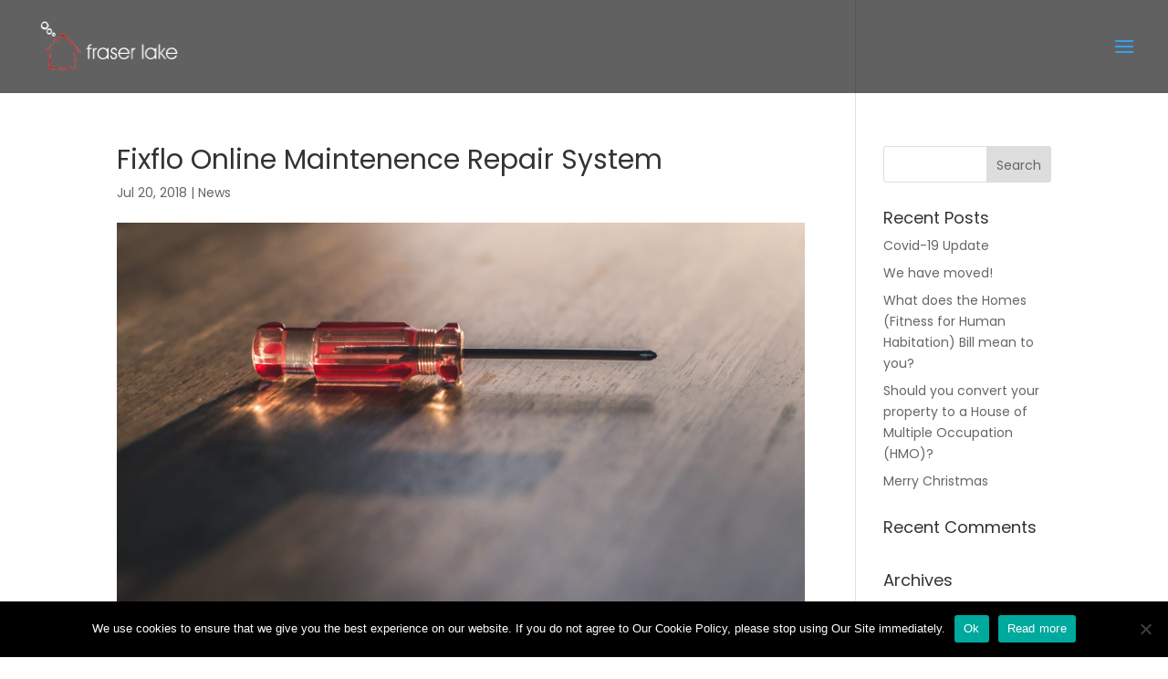

--- FILE ---
content_type: text/html; charset=UTF-8
request_url: https://fraserlake.co.uk/fixflo-online-maintenence-repair-system/
body_size: 8909
content:
<!DOCTYPE html><html lang="en-US"><head><meta charset="UTF-8" /><meta http-equiv="X-UA-Compatible" content="IE=edge"><link rel="pingback" href="https://fraserlake.co.uk/xmlrpc.php" /> <script type="text/javascript">document.documentElement.className = 'js';</script> <link rel="preconnect" href="https://fonts.gstatic.com" crossorigin /><meta name='robots' content='index, follow, max-image-preview:large, max-snippet:-1, max-video-preview:-1' />  <script type='text/javascript'>(function(p,u,s,h) {
    p._pcq = p._pcq || [];
    p._pcq.push(['_currentTime', Date.now()]);
    s = u.createElement('script'); s.type = 'text/javascript'; s.async = true;
    s.src = 'https://cdn.pushcrew.com/js/842ffffbe85ed00e7e36ba0266c612eb.js';
    h = u.getElementsByTagName('script')[0]; h.parentNode.insertBefore(s, h);
})(window,document);</script> <link media="all" href="https://fraserlake.co.uk/wp-content/cache/autoptimize/css/autoptimize_7a3a109bcb03e953c69b27d8b8fc58b0.css" rel="stylesheet"><title>Fixflo Online Maintenence Repair System - fraser lake</title><meta name="description" content="Fixflo is an online maintenace repair system for tenants and a great addition to the services we offer here at Fraser Lake." /><link rel="canonical" href="https://fraserlake.co.uk/fixflo-online-maintenence-repair-system/" /><meta property="og:locale" content="en_US" /><meta property="og:type" content="article" /><meta property="og:title" content="Fixflo Online Maintenence Repair System - fraser lake" /><meta property="og:description" content="Fixflo is an online maintenace repair system for tenants and a great addition to the services we offer here at Fraser Lake." /><meta property="og:url" content="https://fraserlake.co.uk/fixflo-online-maintenence-repair-system/" /><meta property="og:site_name" content="fraser lake" /><meta property="article:publisher" content="https://www.facebook.com/FraserLakeProperty/" /><meta property="article:published_time" content="2018-07-20T11:25:59+00:00" /><meta property="article:modified_time" content="2019-02-12T16:48:49+00:00" /><meta property="og:image" content="https://fraserlake.co.uk/wp-content/uploads/2018/07/TOOLS.jpg" /><meta property="og:image:width" content="2048" /><meta property="og:image:height" content="1365" /><meta property="og:image:type" content="image/jpeg" /><meta name="author" content="Claire Dawson" /><meta name="twitter:card" content="summary_large_image" /><meta name="twitter:creator" content="@fraserlakes" /><meta name="twitter:site" content="@fraserlakes" /><meta name="twitter:label1" content="Written by" /><meta name="twitter:data1" content="Claire Dawson" /><meta name="twitter:label2" content="Est. reading time" /><meta name="twitter:data2" content="1 minute" /> <script type="application/ld+json" class="yoast-schema-graph">{"@context":"https://schema.org","@graph":[{"@type":"Article","@id":"https://fraserlake.co.uk/fixflo-online-maintenence-repair-system/#article","isPartOf":{"@id":"https://fraserlake.co.uk/fixflo-online-maintenence-repair-system/"},"author":{"name":"Claire Dawson","@id":"https://fraserlake.co.uk/#/schema/person/84cb019830667e63e37be94fafc89ca1"},"headline":"Fixflo Online Maintenence Repair System","datePublished":"2018-07-20T11:25:59+00:00","dateModified":"2019-02-12T16:48:49+00:00","mainEntityOfPage":{"@id":"https://fraserlake.co.uk/fixflo-online-maintenence-repair-system/"},"wordCount":257,"publisher":{"@id":"https://fraserlake.co.uk/#organization"},"image":{"@id":"https://fraserlake.co.uk/fixflo-online-maintenence-repair-system/#primaryimage"},"thumbnailUrl":"https://fraserlake.co.uk/wp-content/uploads/2018/07/TOOLS.jpg","articleSection":["News"],"inLanguage":"en-US"},{"@type":"WebPage","@id":"https://fraserlake.co.uk/fixflo-online-maintenence-repair-system/","url":"https://fraserlake.co.uk/fixflo-online-maintenence-repair-system/","name":"Fixflo Online Maintenence Repair System - fraser lake","isPartOf":{"@id":"https://fraserlake.co.uk/#website"},"primaryImageOfPage":{"@id":"https://fraserlake.co.uk/fixflo-online-maintenence-repair-system/#primaryimage"},"image":{"@id":"https://fraserlake.co.uk/fixflo-online-maintenence-repair-system/#primaryimage"},"thumbnailUrl":"https://fraserlake.co.uk/wp-content/uploads/2018/07/TOOLS.jpg","datePublished":"2018-07-20T11:25:59+00:00","dateModified":"2019-02-12T16:48:49+00:00","description":"Fixflo is an online maintenace repair system for tenants and a great addition to the services we offer here at Fraser Lake.","breadcrumb":{"@id":"https://fraserlake.co.uk/fixflo-online-maintenence-repair-system/#breadcrumb"},"inLanguage":"en-US","potentialAction":[{"@type":"ReadAction","target":["https://fraserlake.co.uk/fixflo-online-maintenence-repair-system/"]}]},{"@type":"ImageObject","inLanguage":"en-US","@id":"https://fraserlake.co.uk/fixflo-online-maintenence-repair-system/#primaryimage","url":"https://fraserlake.co.uk/wp-content/uploads/2018/07/TOOLS.jpg","contentUrl":"https://fraserlake.co.uk/wp-content/uploads/2018/07/TOOLS.jpg","width":2048,"height":1365},{"@type":"BreadcrumbList","@id":"https://fraserlake.co.uk/fixflo-online-maintenence-repair-system/#breadcrumb","itemListElement":[{"@type":"ListItem","position":1,"name":"Home","item":"https://fraserlake.co.uk/"},{"@type":"ListItem","position":2,"name":"Fixflo Online Maintenence Repair System"}]},{"@type":"WebSite","@id":"https://fraserlake.co.uk/#website","url":"https://fraserlake.co.uk/","name":"fraser lake","description":"sales, lettings and property management in the North East","publisher":{"@id":"https://fraserlake.co.uk/#organization"},"potentialAction":[{"@type":"SearchAction","target":{"@type":"EntryPoint","urlTemplate":"https://fraserlake.co.uk/?s={search_term_string}"},"query-input":{"@type":"PropertyValueSpecification","valueRequired":true,"valueName":"search_term_string"}}],"inLanguage":"en-US"},{"@type":"Organization","@id":"https://fraserlake.co.uk/#organization","name":"fraser lake","url":"https://fraserlake.co.uk/","logo":{"@type":"ImageObject","inLanguage":"en-US","@id":"https://fraserlake.co.uk/#/schema/logo/image/","url":"https://fraserlake.co.uk/wp-content/uploads/2017/10/Fraser-Lake-logo-white-text.png","contentUrl":"https://fraserlake.co.uk/wp-content/uploads/2017/10/Fraser-Lake-logo-white-text.png","width":"168","height":"62","caption":"fraser lake"},"image":{"@id":"https://fraserlake.co.uk/#/schema/logo/image/"},"sameAs":["https://www.facebook.com/FraserLakeProperty/","https://x.com/fraserlakes"]},{"@type":"Person","@id":"https://fraserlake.co.uk/#/schema/person/84cb019830667e63e37be94fafc89ca1","name":"Claire Dawson","url":"https://fraserlake.co.uk/author/c-dawson/"}]}</script> <link rel="alternate" type="application/rss+xml" title="fraser lake &raquo; Feed" href="https://fraserlake.co.uk/feed/" /><link rel="alternate" type="application/rss+xml" title="fraser lake &raquo; Comments Feed" href="https://fraserlake.co.uk/comments/feed/" /><meta content="fraser lake v." name="generator"/> <script type="text/javascript" src="https://fraserlake.co.uk/wp-includes/js/jquery/jquery.min.js" id="jquery-core-js"></script> <link rel="https://api.w.org/" href="https://fraserlake.co.uk/wp-json/" /><link rel="alternate" title="JSON" type="application/json" href="https://fraserlake.co.uk/wp-json/wp/v2/posts/208962" /><link rel="EditURI" type="application/rsd+xml" title="RSD" href="https://fraserlake.co.uk/xmlrpc.php?rsd" /><meta name="generator" content="WordPress 6.8.3" /><meta name="generator" content="PropertyHive 2.1.14" /><link rel='shortlink' href='https://fraserlake.co.uk/?p=208962' /><link rel="alternate" title="oEmbed (JSON)" type="application/json+oembed" href="https://fraserlake.co.uk/wp-json/oembed/1.0/embed?url=https%3A%2F%2Ffraserlake.co.uk%2Ffixflo-online-maintenence-repair-system%2F" /><link rel="alternate" title="oEmbed (XML)" type="text/xml+oembed" href="https://fraserlake.co.uk/wp-json/oembed/1.0/embed?url=https%3A%2F%2Ffraserlake.co.uk%2Ffixflo-online-maintenence-repair-system%2F&#038;format=xml" /> <script data-name="dbdb-head-js">function db014_update_icon(icon_id, icon_url) {
        db014_update_icons(jQuery(document), icon_id, icon_url);
        var $app_frame = jQuery("#et-fb-app-frame");
        if ($app_frame) {
            db014_update_icons($app_frame.contents(), icon_id, icon_url);
        }
    }
    
    function db014_update_icons(doc, icon_id, icon_url) { 
        db014_update_custom_icons(doc, icon_id, icon_url);
        db014_update_custom_inline_icons(doc, icon_id, icon_url);
    }

    function db014_update_custom_icons(doc, icon_id, icon_url) {
        var $custom_icons = doc.find('.et-pb-icon:contains("'+icon_id+'")');	
        var icon_visible = (icon_url !== '');
        var $icons = $custom_icons.filter(function(){ return jQuery(this).text() == icon_id; }); 
        $icons.addClass('db-custom-icon');
        $icons.html('<img class="dbdb-custom-icon-img" src="'+icon_url+'"/>');
        $icons.toggle(icon_visible); 
    }
    
    function db014_update_custom_inline_icons(doc, icon_id, icon_url) {
        var $custom_inline_icons = doc.find('.et_pb_inline_icon[data-icon="'+icon_id+'"]');
        var icon_visible = (icon_url !== '');
        var $icons_inline = $custom_inline_icons.filter(function(){ return jQuery(this).attr('data-icon') == icon_id; });
        $icons_inline.addClass('db-custom-icon');
        $icons_inline.each(function(){
            if (jQuery(this).children('.db014_custom_hover_icon').length === 0) {
                if (jQuery(this).closest('.et_pb_dmb_breadcrumbs').length === 0) {
                    jQuery(this).html('<img class="db014_custom_hover_icon"/>');
                } else {
                    jQuery(this).prepend(jQuery('<img class="db014_custom_hover_icon"/>'));
                    jQuery(this).addClass('db014_breadcrumb_with_custom_icon');
                }
            }
            jQuery(this).children('.db014_custom_hover_icon').attr('src', icon_url);
        });
        $icons_inline.toggle(icon_visible);
    }</script> <link href="https://maxcdn.bootstrapcdn.com/font-awesome/4.7.0/css/font-awesome.min.css" type="text/css" rel="stylesheet" /><meta name="viewport" content="width=device-width, initial-scale=1.0, maximum-scale=1.0, user-scalable=0" />  <script>!function(f,b,e,v,n,t,s)
  {if(f.fbq)return;n=f.fbq=function(){n.callMethod?
  n.callMethod.apply(n,arguments):n.queue.push(arguments)};
  if(!f._fbq)f._fbq=n;n.push=n;n.loaded=!0;n.version='2.0';
  n.queue=[];t=b.createElement(e);t.async=!0;
  t.src=v;s=b.getElementsByTagName(e)[0];
  s.parentNode.insertBefore(t,s)}(window, document,'script',
  'https://connect.facebook.net/en_US/fbevents.js');
  fbq('init', '1980274408943045');
  fbq('track', 'PageView');</script> <noscript><img height="1" width="1" style="display:none" src="https://www.facebook.com/tr?id=1980274408943045&amp;ev=PageView&amp;noscript=1"></noscript>  <script >jQuery(function($) {
        $(document).ready(function() {
            $("body ul.et_mobile_menu li.menu-item-has-children, body ul.et_mobile_menu  li.page_item_has_children").append('<a href="#" class="mobile-toggle"></a>');
            $('ul.et_mobile_menu li.menu-item-has-children .mobile-toggle, ul.et_mobile_menu li.page_item_has_children .mobile-toggle').click(function(event) {
                event.preventDefault();
                $(this).parent('li').toggleClass('dt-open');
                $(this).parent('li').find('ul.children').first().toggleClass('visible');
                $(this).parent('li').find('ul.sub-menu').first().toggleClass('visible');
            });
            iconFINAL = 'P';
            $('body ul.et_mobile_menu li.menu-item-has-children, body ul.et_mobile_menu li.page_item_has_children').attr('data-icon', iconFINAL);
            $('.mobile-toggle').on('mouseover', function() {
                $(this).parent().addClass('is-hover');
            }).on('mouseout', function() {
                $(this).parent().removeClass('is-hover');
            })
        });
    });</script><link rel="icon" href="https://fraserlake.co.uk/wp-content/uploads/2017/07/House-Transparent-150x150.png" sizes="32x32" /><link rel="icon" href="https://fraserlake.co.uk/wp-content/uploads/2017/07/House-Transparent.png" sizes="192x192" /><link rel="apple-touch-icon" href="https://fraserlake.co.uk/wp-content/uploads/2017/07/House-Transparent.png" /><meta name="msapplication-TileImage" content="https://fraserlake.co.uk/wp-content/uploads/2017/07/House-Transparent.png" /></head><body class="wp-singular post-template-default single single-post postid-208962 single-format-standard wp-theme-Divi wp-child-theme-fraser-lake cookies-not-set dbdb_divi_2_4_up desktop et_button_icon_visible et_button_no_icon et_pb_button_helper_class et_transparent_nav et_fullwidth_nav et_fixed_nav et_show_nav et_pb_show_title et_primary_nav_dropdown_animation_fade et_secondary_nav_dropdown_animation_fade et_header_style_left et_pb_footer_columns1 et_cover_background et_pb_gutter osx et_pb_gutters3 et_right_sidebar et_divi_theme et-db"><div id="page-container"><header id="main-header" data-height-onload="92"><div class="container clearfix et_menu_container"><div class="logo_container"> <span class="logo_helper"></span> <a href="https://fraserlake.co.uk/"> <img src="https://fraserlake.co.uk/wp-content/uploads/2017/10/Fraser-Lake-logo-white-text.png" width="168" height="62" alt="fraser lake" id="logo" data-height-percentage="60" /> </a></div><div id="et-top-navigation" data-height="92" data-fixed-height="74"><nav id="top-menu-nav"><ul id="top-menu" class="nav"><li id="menu-item-198" class="menu-item menu-item-type-post_type menu-item-object-page menu-item-home menu-item-198"><a href="https://fraserlake.co.uk/">home</a></li><li id="menu-item-191" class="menu-item menu-item-type-post_type menu-item-object-page menu-item-191"><a href="https://fraserlake.co.uk/property-to-rent/">lettings</a></li><li id="menu-item-192" class="menu-item menu-item-type-post_type menu-item-object-page menu-item-192"><a href="https://fraserlake.co.uk/properties-for-sale/">sales</a></li><li id="menu-item-196" class="menu-item menu-item-type-post_type menu-item-object-page menu-item-has-children menu-item-196"><a href="https://fraserlake.co.uk/property-management/">landlords</a><ul class="sub-menu"><li id="menu-item-206935" class="menu-item menu-item-type-post_type menu-item-object-page menu-item-206935"><a href="https://fraserlake.co.uk/property-management/">landlord information</a></li><li id="menu-item-206815" class="menu-item menu-item-type-post_type menu-item-object-page menu-item-206815"><a href="https://fraserlake.co.uk/landlord-fees-3/">Landlord Fees</a></li><li id="menu-item-211971" class="menu-item menu-item-type-custom menu-item-object-custom menu-item-211971"><a href="https://fraserlake.co.uk/wp-content/uploads/2023/08/Client-Money-Protection.pdf">CMP</a></li><li id="menu-item-212465" class="menu-item menu-item-type-custom menu-item-object-custom menu-item-212465"><a href="https://fraserlake.co.uk/wp-content/uploads/2025/05/Financial-Sanctions-Compliance-Policy-for-website.pdf">Financial Sanctions Policy</a></li></ul></li><li id="menu-item-206740" class="menu-item menu-item-type-post_type menu-item-object-page menu-item-has-children menu-item-206740"><a href="https://fraserlake.co.uk/becoming-a-fraser-lake-tenant/">tenants</a><ul class="sub-menu"><li id="menu-item-206741" class="menu-item menu-item-type-post_type menu-item-object-page menu-item-206741"><a href="https://fraserlake.co.uk/becoming-a-fraser-lake-tenant/">tenants information</a></li><li id="menu-item-205669" class="menu-item menu-item-type-custom menu-item-object-custom menu-item-205669"><a target="_blank" href="https://fraserlake.co.uk/wp-content/uploads/2022/07/Tenant-Application-form.pdf">tenant application form</a></li><li id="menu-item-211970" class="menu-item menu-item-type-custom menu-item-object-custom menu-item-211970"><a href="https://fraserlake.co.uk/wp-content/uploads/2023/08/Client-Money-Protection.pdf">CMP</a></li><li id="menu-item-208737" class="menu-item menu-item-type-custom menu-item-object-custom menu-item-208737"><a href="https://fraserlake.co.uk/wp-content/uploads/2019/05/tenantapplicationformsupport_may19.pdf">Tenant Application supporting notes</a></li><li id="menu-item-206613" class="menu-item menu-item-type-post_type menu-item-object-page menu-item-206613"><a href="https://fraserlake.co.uk/tenants-fees/">tenants fees</a></li><li id="menu-item-205682" class="menu-item menu-item-type-custom menu-item-object-custom menu-item-205682"><a target="_blank" href="https://fraserlake.co.uk/wp-content/uploads/2019/04/fl-guarantor-form-1.pdf">guarantor application form</a></li><li id="menu-item-205679" class="menu-item menu-item-type-custom menu-item-object-custom menu-item-205679"><a target="_blank" href="https://fraserlake.co.uk/wp-content/uploads/2019/04/Guarantor-Form1-1.pdf">guarantor form</a></li><li id="menu-item-205677" class="menu-item menu-item-type-custom menu-item-object-custom menu-item-205677"><a target="_blank" href="https://fraserlake.co.uk/wp-content/uploads/2019/04/Right-to-Rent-may19.pdf">right to rent act &#8211; 2014</a></li><li id="menu-item-207" class="menu-item menu-item-type-post_type menu-item-object-page menu-item-207"><a href="https://fraserlake.co.uk/faqs/">frequently asked questions</a></li><li id="menu-item-212464" class="menu-item menu-item-type-custom menu-item-object-custom menu-item-212464"><a href="https://fraserlake.co.uk/wp-content/uploads/2025/05/Financial-Sanctions-Compliance-Policy-for-website.pdf">Financial Sanctions Policy</a></li></ul></li><li id="menu-item-205262" class="menu-item menu-item-type-post_type menu-item-object-page menu-item-has-children menu-item-205262"><a href="https://fraserlake.co.uk/block-management/">block management</a><ul class="sub-menu"><li id="menu-item-211972" class="menu-item menu-item-type-custom menu-item-object-custom menu-item-211972"><a href="https://fraserlake.co.uk/wp-content/uploads/2023/08/Client-Money-Protection.pdf">CMP</a></li></ul></li><li id="menu-item-205506" class="menu-item menu-item-type-post_type menu-item-object-page menu-item-has-children menu-item-205506"><a href="https://fraserlake.co.uk/residential/">residential sales</a><ul class="sub-menu"><li id="menu-item-206742" class="menu-item menu-item-type-post_type menu-item-object-page menu-item-206742"><a href="https://fraserlake.co.uk/residential/">residential sales</a></li><li id="menu-item-206598" class="menu-item menu-item-type-post_type menu-item-object-page menu-item-206598"><a href="https://fraserlake.co.uk/residential-sales-fees-3/">residential sales fees</a></li><li id="menu-item-206464" class="menu-item menu-item-type-post_type menu-item-object-page menu-item-206464"><a href="https://fraserlake.co.uk/epc/">EPC</a></li><li id="menu-item-207607" class="menu-item menu-item-type-post_type menu-item-object-page menu-item-207607"><a href="https://fraserlake.co.uk/stamp-duty-calculator/">Stamp Duty Calculator</a></li><li id="menu-item-207608" class="menu-item menu-item-type-post_type menu-item-object-page menu-item-207608"><a href="https://fraserlake.co.uk/yield-calculator/">Yield Calculator</a></li><li id="menu-item-207609" class="menu-item menu-item-type-post_type menu-item-object-page menu-item-207609"><a href="https://fraserlake.co.uk/mortgage-calculator/">Mortgage Calculator</a></li></ul></li><li id="menu-item-197" class="menu-item menu-item-type-post_type menu-item-object-page menu-item-197"><a href="https://fraserlake.co.uk/about-fraser-lake/">about us</a></li><li id="menu-item-194" class="menu-item menu-item-type-post_type menu-item-object-page menu-item-194"><a href="https://fraserlake.co.uk/blog/">blog</a></li><li id="menu-item-195" class="menu-item menu-item-type-post_type menu-item-object-page menu-item-has-children menu-item-195"><a href="https://fraserlake.co.uk/contact-us/">contact us</a><ul class="sub-menu"><li id="menu-item-206743" class="menu-item menu-item-type-post_type menu-item-object-page menu-item-206743"><a href="https://fraserlake.co.uk/contact-us/">get in touch</a></li><li id="menu-item-208" class="menu-item menu-item-type-post_type menu-item-object-page menu-item-208"><a href="https://fraserlake.co.uk/links/">links</a></li></ul></li></ul></nav><div id="et_mobile_nav_menu"><div class="mobile_nav closed"> <span class="select_page">Select Page</span> <span class="mobile_menu_bar mobile_menu_bar_toggle"></span></div></div></div></div></header><div id="et-main-area"><div id="main-content"><div class="container"><div id="content-area" class="clearfix"><div id="left-area"><article id="post-208962" class="et_pb_post post-208962 post type-post status-publish format-standard has-post-thumbnail hentry category-news"><div class="et_post_meta_wrapper"><h1 class="entry-title">Fixflo Online Maintenence Repair System</h1><p class="post-meta"><span class="published">Jul 20, 2018</span> | <a href="https://fraserlake.co.uk/category/news/" rel="category tag">News</a></p><img src="https://fraserlake.co.uk/wp-content/uploads/2018/07/TOOLS-1080x675.jpg" alt="" class="" width="1080" height="675" srcset="https://fraserlake.co.uk/wp-content/uploads/2018/07/TOOLS-1080x675.jpg 1080w, https://fraserlake.co.uk/wp-content/uploads/2018/07/TOOLS-400x250.jpg 400w" sizes="(max-width: 1080px) 100vw, 1080px" /></div><div class="entry-content"><p><span style="color: #000000; font-family: Avant Garde;">We are delighted to announce we have recently added <a href="https://www.fixflo.com">Fixflo</a> to the list of benefits in renting a Fraser Lake property! </span></p><p><span style="color: #000000; font-family: Avant Garde;">Fixflo is an online repair reporting system for tenants and a great addition to the services we offer here at Fraser Lake for those who are renting with us. It is a much simpler and easier way for tenants to report maintenance issues online and very user friendly. With this communication tool from agent to tenant, the simple system allows clients to login to a portal, upload a picture and let us know of any issues. Fixflo has therefore allowed us to deliver a much more efficient service for our clients and arrange quicker repairs. </span></p><p><span style="color: #000000; font-family: Avant Garde;">The system is great news for our landlords too, Fixflo allows us to filter out issues which are the occupier’s responsibility when living in the rented accommodation, it also provides tools and advice for tenants. The guided advice it provides, means tenants are made aware of their responsibilities from day one and are given all information necessary to solve ‘easy-to-fix’ problems that could arise, saving our contractors any wasted trips too. Fixflo also gives owners better asset protection, taking steps to advise tenants thoroughly in order to prevent costly damage to a property.</span></p><p><span style="color: #000000; font-family: Avant Garde;">To take a look at the properties we have available at the moment to rent, please visit our <a href="https://fraserlake.co.uk/property-to-rent/">lettings page</a>. Looking to start your journey as a landlord or expand on your portfolio? Check out our <a href="https://fraserlake.co.uk/properties-for-sale/">properties for sale</a> at the moment! </span></p></div><div class="et_post_meta_wrapper"></div></article></div><div id="sidebar"><div id="search-2" class="et_pb_widget widget_search"><form role="search" method="get" id="searchform" class="searchform" action="https://fraserlake.co.uk/"><div> <label class="screen-reader-text" for="s">Search for:</label> <input type="text" value="" name="s" id="s" /> <input type="submit" id="searchsubmit" value="Search" /></div></form></div><div id="recent-posts-2" class="et_pb_widget widget_recent_entries"><h4 class="widgettitle">Recent Posts</h4><ul><li> <a href="https://fraserlake.co.uk/covid_update/">Covid-19 Update</a></li><li> <a href="https://fraserlake.co.uk/we-have-moved/">We have moved!</a></li><li> <a href="https://fraserlake.co.uk/what-does-the-homes-fitness-for-human-habitation-bill-mean-to-you/">What does the Homes (Fitness for Human Habitation) Bill mean to you?</a></li><li> <a href="https://fraserlake.co.uk/should-you-convert-your-property-to-a-house-of-multiple-occupation-hmo/">Should you convert your property to a House of Multiple Occupation (HMO)?</a></li><li> <a href="https://fraserlake.co.uk/merry-christmas/">Merry Christmas</a></li></ul></div><div id="recent-comments-2" class="et_pb_widget widget_recent_comments"><h4 class="widgettitle">Recent Comments</h4><ul id="recentcomments"></ul></div><div id="archives-2" class="et_pb_widget widget_archive"><h4 class="widgettitle">Archives</h4><ul><li><a href='https://fraserlake.co.uk/2020/06/'>June 2020</a></li><li><a href='https://fraserlake.co.uk/2019/06/'>June 2019</a></li><li><a href='https://fraserlake.co.uk/2019/02/'>February 2019</a></li><li><a href='https://fraserlake.co.uk/2019/01/'>January 2019</a></li><li><a href='https://fraserlake.co.uk/2018/12/'>December 2018</a></li><li><a href='https://fraserlake.co.uk/2018/11/'>November 2018</a></li><li><a href='https://fraserlake.co.uk/2018/07/'>July 2018</a></li><li><a href='https://fraserlake.co.uk/2018/04/'>April 2018</a></li><li><a href='https://fraserlake.co.uk/2018/02/'>February 2018</a></li><li><a href='https://fraserlake.co.uk/2018/01/'>January 2018</a></li><li><a href='https://fraserlake.co.uk/2017/12/'>December 2017</a></li><li><a href='https://fraserlake.co.uk/2017/11/'>November 2017</a></li><li><a href='https://fraserlake.co.uk/2017/10/'>October 2017</a></li><li><a href='https://fraserlake.co.uk/2017/09/'>September 2017</a></li><li><a href='https://fraserlake.co.uk/2017/08/'>August 2017</a></li><li><a href='https://fraserlake.co.uk/2017/07/'>July 2017</a></li><li><a href='https://fraserlake.co.uk/2017/06/'>June 2017</a></li></ul></div><div id="categories-2" class="et_pb_widget widget_categories"><h4 class="widgettitle">Categories</h4><ul><li class="cat-item cat-item-90"><a href="https://fraserlake.co.uk/category/hints-tips/">Hints &amp; Tips</a></li><li class="cat-item cat-item-89"><a href="https://fraserlake.co.uk/category/industry-news/">Industry News</a></li><li class="cat-item cat-item-88"><a href="https://fraserlake.co.uk/category/news/">News</a></li><li class="cat-item cat-item-93"><a href="https://fraserlake.co.uk/category/our-opinion/">Our Opinion</a></li></ul></div><div id="meta-2" class="et_pb_widget widget_meta"><h4 class="widgettitle">Meta</h4><ul><li><a rel="nofollow" href="https://fraserlake.co.uk/wp-login.php">Log in</a></li><li><a href="https://fraserlake.co.uk/feed/">Entries feed</a></li><li><a href="https://fraserlake.co.uk/comments/feed/">Comments feed</a></li><li><a href="https://wordpress.org/">WordPress.org</a></li></ul></div></div></div></div></div><footer id="main-footer"><div id="et-footer-nav"><div class="container"><ul id="menu-footer-menu" class="bottom-nav"><li id="menu-item-205423" class="menu-item menu-item-type-post_type menu-item-object-page menu-item-205423"><a href="https://fraserlake.co.uk/privacy-policy/">Website Privacy Policy</a></li><li id="menu-item-208615" class="menu-item menu-item-type-post_type menu-item-object-page menu-item-208615"><a href="https://fraserlake.co.uk/company-privacy-policy/">Company Privacy Policy</a></li><li id="menu-item-206944" class="menu-item menu-item-type-custom menu-item-object-custom menu-item-206944"><a href="https://fraserlake.co.uk/sitemap_index.xml">Sitemap</a></li></ul></div></div><div id="footer-bottom"><div class="container clearfix"><ul class="et-social-icons"><li class="et-social-icon et-social-facebook"> <a href="https://www.facebook.com/FraserLakeProperty/?ref=br_rs&#038;sw_fnr_id=2477512990&#038;fnr_t=0" class="icon"> <span>Facebook</span> </a></li><li class="et-social-icon et-social-twitter"> <a href="https://twitter.com/fraserlakes" class="icon"> <span>X</span> </a></li></ul><div id="footer-info">fraser lake 2024<p>Website design in Sunderland by <a href="http://www.wearmarketing.co.uk">Wear Marketing</a></p></div></div></div></footer></div></div> <script type="speculationrules">{"prefetch":[{"source":"document","where":{"and":[{"href_matches":"\/*"},{"not":{"href_matches":["\/wp-*.php","\/wp-admin\/*","\/wp-content\/uploads\/*","\/wp-content\/*","\/wp-content\/plugins\/*","\/wp-content\/themes\/fraser-lake\/*","\/wp-content\/themes\/Divi\/*","\/*\\?(.+)"]}},{"not":{"selector_matches":"a[rel~=\"nofollow\"]"}},{"not":{"selector_matches":".no-prefetch, .no-prefetch a"}}]},"eagerness":"conservative"}]}</script> <script>jQuery(document).ready(function()
{
    jQuery(window).trigger('resize');
});

jQuery(window).resize(function()
{
    var ratio = 435 / 614;
    jQuery('.propertyhive-featured-properties-shortcode ul.properties li.property').each(function()
    {
        jQuery(this).find('.thumbnail').css('min-height', jQuery(this).find('.thumbnail').width() * ratio);

            jQuery(this).find('.details').height( jQuery(this).find('.thumbnail').height() );
    });

    var ratio = 435 / 614;
    jQuery('.propertyhive-properties-shortcode ul.properties li.property').each(function()
    {
        jQuery(this).find('.thumbnail').css('height', jQuery(this).find('.thumbnail').width() * ratio);
    });
});

jQuery(window).load(function()
{
   
});</script> <script data-name="dbdb-update-custom-icons">jQuery(function($){
                
                function db014_update_all_icons() {
                    jQuery('.db-custom-icon:not(:has(.dbdb-custom-icon-img))').removeClass('db-custom-icon'); // Clear class on non-custom icons
                    jQuery('.et_pb_button[data-icon="\u0803"]').addClass('db-custom-extended-icon');
                    db014_update_icon("wtfdivi014-url3", "https:\/\/fraserlake.co.uk\/wp-content\/uploads\/2017\/06\/Icon-House.jpg"); 
                    db014_update_icon("\u0803", "https:\/\/fraserlake.co.uk\/wp-content\/uploads\/2017\/06\/Icon-House.jpg");
                }

								setTimeout(
					function() { 
                        db014_update_all_icons();
					}, 100
				);
								$(document).on('db_vb_custom_icons_updated', function () {
                    db014_update_all_icons();
				});
				$('#et-main-area, .et_pb_module').on('mouseover mouseout', function () {
					setTimeout(
						function() { 
                            db014_update_all_icons();
						},
						0
					);
				});
			});</script> <script data-name="dbdb-update-custom-icons">jQuery(function($){
                
                function db014_update_all_icons() {
                    jQuery('.db-custom-icon:not(:has(.dbdb-custom-icon-img))').removeClass('db-custom-icon'); // Clear class on non-custom icons
                    jQuery('.et_pb_button[data-icon="\u0806"]').addClass('db-custom-extended-icon');
                    db014_update_icon("wtfdivi014-url6", "https:\/\/fraserlake.co.uk\/wp-content\/uploads\/2017\/06\/british-pound-xxl.jpg"); 
                    db014_update_icon("\u0806", "https:\/\/fraserlake.co.uk\/wp-content\/uploads\/2017\/06\/british-pound-xxl.jpg");
                }

								setTimeout(
					function() { 
                        db014_update_all_icons();
					}, 100
				);
								$(document).on('db_vb_custom_icons_updated', function () {
                    db014_update_all_icons();
				});
				$('#et-main-area, .et_pb_module').on('mouseover mouseout', function () {
					setTimeout(
						function() { 
                            db014_update_all_icons();
						},
						0
					);
				});
			});</script> <script data-name="dbdb-update-custom-icons">jQuery(function($){
                
                function db014_update_all_icons() {
                    jQuery('.db-custom-icon:not(:has(.dbdb-custom-icon-img))').removeClass('db-custom-icon'); // Clear class on non-custom icons
                    jQuery('.et_pb_button[data-icon="\u0807"]').addClass('db-custom-extended-icon');
                    db014_update_icon("wtfdivi014-url7", "https:\/\/fraserlake.co.uk\/wp-content\/uploads\/2017\/06\/tear-of-calendar-xxl.jpg"); 
                    db014_update_icon("\u0807", "https:\/\/fraserlake.co.uk\/wp-content\/uploads\/2017\/06\/tear-of-calendar-xxl.jpg");
                }

								setTimeout(
					function() { 
                        db014_update_all_icons();
					}, 100
				);
								$(document).on('db_vb_custom_icons_updated', function () {
                    db014_update_all_icons();
				});
				$('#et-main-area, .et_pb_module').on('mouseover mouseout', function () {
					setTimeout(
						function() { 
                            db014_update_all_icons();
						},
						0
					);
				});
			});</script> <script data-name="dbdb-update-custom-icons">jQuery(function($){
                
                function db014_update_all_icons() {
                    jQuery('.db-custom-icon:not(:has(.dbdb-custom-icon-img))').removeClass('db-custom-icon'); // Clear class on non-custom icons
                    jQuery('.et_pb_button[data-icon="\u0808"]').addClass('db-custom-extended-icon');
                    db014_update_icon("wtfdivi014-url8", "https:\/\/fraserlake.co.uk\/wp-content\/uploads\/2017\/06\/Maintenance.jpg"); 
                    db014_update_icon("\u0808", "https:\/\/fraserlake.co.uk\/wp-content\/uploads\/2017\/06\/Maintenance.jpg");
                }

								setTimeout(
					function() { 
                        db014_update_all_icons();
					}, 100
				);
								$(document).on('db_vb_custom_icons_updated', function () {
                    db014_update_all_icons();
				});
				$('#et-main-area, .et_pb_module').on('mouseover mouseout', function () {
					setTimeout(
						function() { 
                            db014_update_all_icons();
						},
						0
					);
				});
			});</script> <script data-name="dbdb-update-custom-icons">jQuery(function($){
                
                function db014_update_all_icons() {
                    jQuery('.db-custom-icon:not(:has(.dbdb-custom-icon-img))').removeClass('db-custom-icon'); // Clear class on non-custom icons
                    jQuery('.et_pb_button[data-icon="\u0809"]').addClass('db-custom-extended-icon');
                    db014_update_icon("wtfdivi014-url9", "https:\/\/fraserlake.co.uk\/wp-content\/uploads\/2017\/06\/clock-xxl.jpg"); 
                    db014_update_icon("\u0809", "https:\/\/fraserlake.co.uk\/wp-content\/uploads\/2017\/06\/clock-xxl.jpg");
                }

								setTimeout(
					function() { 
                        db014_update_all_icons();
					}, 100
				);
								$(document).on('db_vb_custom_icons_updated', function () {
                    db014_update_all_icons();
				});
				$('#et-main-area, .et_pb_module').on('mouseover mouseout', function () {
					setTimeout(
						function() { 
                            db014_update_all_icons();
						},
						0
					);
				});
			});</script> <script type="text/javascript" id="cookie-notice-front-js-before">var cnArgs = {"ajaxUrl":"https:\/\/fraserlake.co.uk\/wp-admin\/admin-ajax.php","nonce":"8f8f364b37","hideEffect":"fade","position":"bottom","onScroll":false,"onScrollOffset":100,"onClick":false,"cookieName":"cookie_notice_accepted","cookieTime":2592000,"cookieTimeRejected":2592000,"globalCookie":false,"redirection":false,"cache":false,"revokeCookies":false,"revokeCookiesOpt":"automatic"};</script> <script type="text/javascript" id="propertyhive_search-js-extra">var propertyhive_search_params = {"custom_departments":[]};
var propertyhive_search_params = {"custom_departments":[]};</script> <script type="text/javascript" id="propertyhive_make_enquiry-js-extra">var propertyhive_make_property_enquiry_params = {"ajax_url":"\/wp-admin\/admin-ajax.php","default_validation_error_message":"Please ensure all required fields have been completed"};
var propertyhive_make_property_enquiry_params = {"ajax_url":"\/wp-admin\/admin-ajax.php","default_validation_error_message":"Please ensure all required fields have been completed"};</script> <script type="text/javascript" id="divi-custom-script-js-extra">var DIVI = {"item_count":"%d Item","items_count":"%d Items"};
var et_builder_utils_params = {"condition":{"diviTheme":true,"extraTheme":false},"scrollLocations":["app","top"],"builderScrollLocations":{"desktop":"app","tablet":"app","phone":"app"},"onloadScrollLocation":"app","builderType":"fe"};
var et_frontend_scripts = {"builderCssContainerPrefix":"#et-boc","builderCssLayoutPrefix":"#et-boc .et-l"};
var et_pb_custom = {"ajaxurl":"https:\/\/fraserlake.co.uk\/wp-admin\/admin-ajax.php","images_uri":"https:\/\/fraserlake.co.uk\/wp-content\/themes\/Divi\/images","builder_images_uri":"https:\/\/fraserlake.co.uk\/wp-content\/themes\/Divi\/includes\/builder\/images","et_frontend_nonce":"8d2115642a","subscription_failed":"Please, check the fields below to make sure you entered the correct information.","et_ab_log_nonce":"3aa5cc7d19","fill_message":"Please, fill in the following fields:","contact_error_message":"Please, fix the following errors:","invalid":"Invalid email","captcha":"Captcha","prev":"Prev","previous":"Previous","next":"Next","wrong_captcha":"You entered the wrong number in captcha.","wrong_checkbox":"Checkbox","ignore_waypoints":"no","is_divi_theme_used":"1","widget_search_selector":".widget_search","ab_tests":[],"is_ab_testing_active":"","page_id":"208962","unique_test_id":"","ab_bounce_rate":"5","is_cache_plugin_active":"yes","is_shortcode_tracking":"","tinymce_uri":"https:\/\/fraserlake.co.uk\/wp-content\/themes\/Divi\/includes\/builder\/frontend-builder\/assets\/vendors","accent_color":"#7EBEC5","waypoints_options":{"context":[".pum-overlay"]}};
var et_pb_box_shadow_elements = [];</script> <div id="cookie-notice" role="dialog" class="cookie-notice-hidden cookie-revoke-hidden cn-position-bottom" aria-label="Cookie Notice" style="background-color: rgba(0,0,0,1);"><div class="cookie-notice-container" style="color: #fff"><span id="cn-notice-text" class="cn-text-container">We use cookies to ensure that we give you the best experience on our website. If you do not agree to Our Cookie Policy, please stop using Our Site immediately.</span><span id="cn-notice-buttons" class="cn-buttons-container"><button id="cn-accept-cookie" data-cookie-set="accept" class="cn-set-cookie cn-button" aria-label="Ok" style="background-color: #00a99d">Ok</button><button data-link-url="https://fraserlake.co.uk/privacy-policy/" data-link-target="_blank" id="cn-more-info" class="cn-more-info cn-button" aria-label="Read more" style="background-color: #00a99d">Read more</button></span><button type="button" id="cn-close-notice" data-cookie-set="accept" class="cn-close-icon" aria-label="No"></button></div></div> <script defer src="https://fraserlake.co.uk/wp-content/cache/autoptimize/js/autoptimize_ba70ab0981e6e5668ba4eefa1b8aae9e.js"></script></body></html>